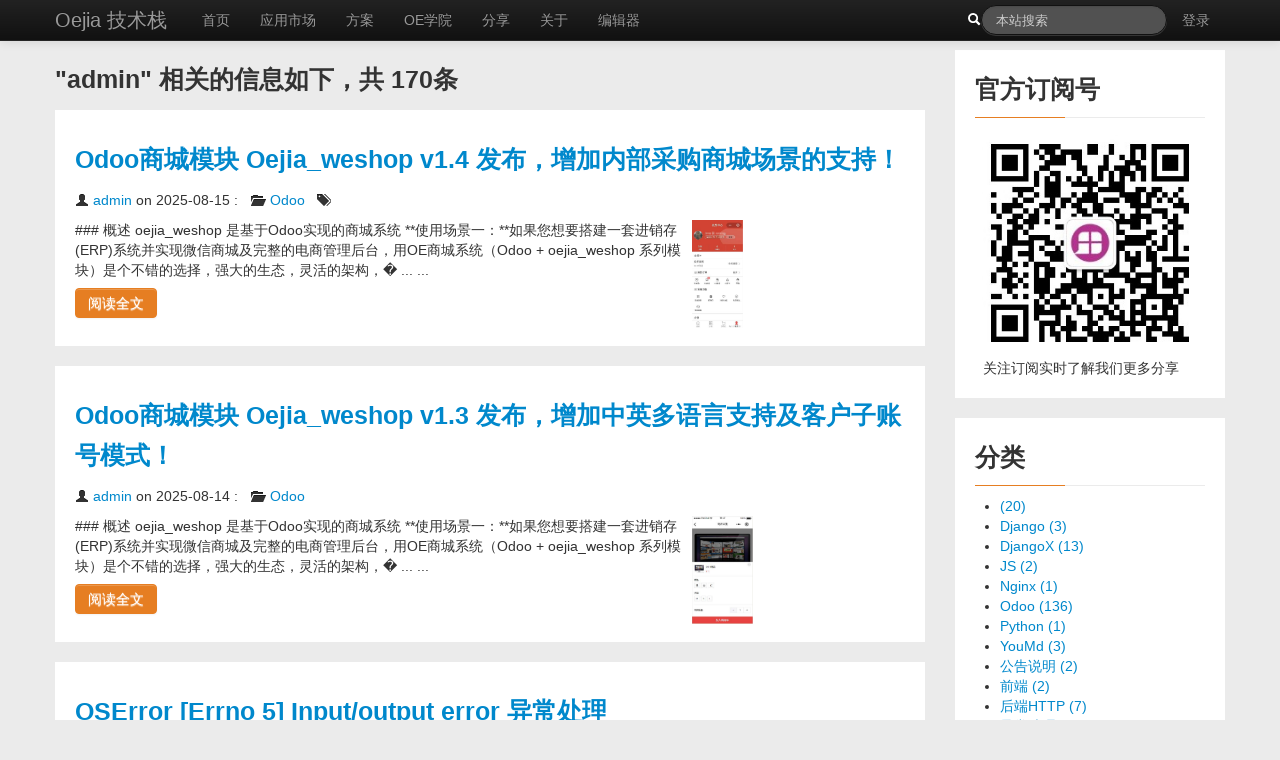

--- FILE ---
content_type: text/html; charset=utf-8
request_url: https://oejia.net/search?type=tag&value=__admin&start=11&limit=5
body_size: 28620
content:
<!DOCTYPE html>
<html lang='zh'>
      
<head>
    <meta property="wb:webmaster" content="c6a7541049addac4" />
    <meta name="baidu-site-verification" content="9hnr9yE844" />
    <meta name="baidu_union_verify" content="b0e567ea2436a4cba7b3a27e3a84d744">
    <meta http-equiv="Content-Type" content="text/html; charset=UTF-8" />
    <meta name="viewport" content="width=device-width, initial-scale=1.0"/>
    <meta name="Keywords" content="技术分享,原创博文,开发积累,python web开发,Odoo相关,Django开发,odoo实施,微信模块,odoo客服,odoo工单,odoo呼叫,odoo crm"/>
    <meta name="Description" content="Oejia是一个开发技术分享站点，在这里你可以了解到一些Web后台开发技术的积累以及Python开发、Django开发、Odoo开发和实施、Odoo企业方案等方面的经验分享" />
    <link href="/static/css/styles.css" rel="stylesheet"/>
</head>
    <title>&#34;admin&#34; 相关的信息如下，共 170条 - Oejia 技术栈，企业方案分享、Odoo顾问</title>
    <script>
        var _hmt = _hmt || [];
        (function() {
          var hm = document.createElement("script");
          hm.src = "https://hm.baidu.com/hm.js?dcac2ba3e0ee7a69d99f0928ca7e8728";
          var s = document.getElementsByTagName("script")[0]; 
          s.parentNode.insertBefore(hm, s);
        })();
    </script>
</head>
 
<body>
      
<div id="header">
    <div class="navbar navbar-inverse navbar-fixed-top">
    	<div class="navbar-inner">
    		<div class="container">
    			<a class="btn btn-navbar" data-toggle="collapse"
    				data-target=".nav-collapse"> <span class="icon-bar"></span> <span
    				class="icon-bar"></span> <span class="icon-bar"></span>
    			</a><a class="brand" href="/">Oejia 技术栈</a>
    			<div class="nav-collapse collapse">
    				<ul class="nav">
    					<li><a href="/"> 首页</a></li>
						
						<li><a href="https://www.calluu.cn/shop">应用市场</a></li>
						<li><a href="https://www.calluu.cn/">方案</a></li>
						<li><a href="https://www.calluu.cn/slides">OE学院</a></li>
    					<li><a href="/blogs"> 分享</a></li>
    					
    					<li><a href="/about.html"> 关于</a></li>
					
                        <li><a href="/new" target="_blank"> 编辑器</a></li>
    				</ul>
    				
    				<ul class="nav pull-right">
    					<li><a href="/auth/login"> 登录</a></li>
    				</ul>
    				
    				<form class="navbar-search pull-right" method="GET" action="/search">
    					<i class="icon-search icon-white"></i><input type="text" class="search-query span2" name="value" placeholder="本站搜索"/>
    					<input type="hidden" name="type" value="query" />
                		<input type="hidden" name="start" value="1" />
                		<input type="hidden" name="limit" value="5" />
    				</form>
    			</div>
    		</div>
    	</div>
    </div>
</div>
 
	<div id="content">
		<div class="container">
			<div class="row">
				<div class="span9">
					
<div class="search">
	<div class='search-title'>
	   <h3>&#34;admin&#34; 相关的信息如下，共 170条</h3>
	</div>
	    
		
<div class="excerpt excerpt-detail">
	<div class="excerpt-header">
		<h3 class="excerpt-title"><a href="/article/d601c35478216451bf01e592eed3dc62">Odoo商城模块 Oejia_weshop v1.4 发布，增加内部采购商城场景的支持！</a></h3>
		<div class="excerpt-meta">
			<span class="excerpt-by"><i class="icon-user"></i>  <a href="/search?type=tag&value=__admin&start=1&limit=5">admin</a>
				on 2025-08-15
			</span>
	    :
            &nbsp;
			<span class="excerpt-by"><i class="icon-folder-open"></i> 
                        <a href="/search?type=category&value=Odoo&start=1&limit=5">Odoo</a>
			</span>
	    
            
            &nbsp;
			<span class="excerpt-by"><i class="icon-tags"></i>
		    
            
                            <a href="/search?type=tag&value=&start=1&limit=5"></a>
            
            
			</span>
            
		</div>
	</div>
	<div class="excerpt-content" style="display: flex;">
		<div class="" style="flex: auto;overflow: hidden;">### 概述
oejia_weshop 是基于Odoo实现的商城系统

**使用场景一：**如果您想要搭建一套进销存(ERP)系统并实现微信商城及完整的电商管理后台，用OE商城系统（Odoo &#43; oejia_weshop 系列模块）是个不错的选择，强大的生态，灵活的架构，� ... ...
			<p><a href="/article/d601c35478216451bf01e592eed3dc62" class="btn btn-default">阅读全文</a></p>
		</div>
		
		<div class="" style="width: 213px;height: 108px;flex: none;margin-left: 10px;"><img style="max-width: 100%;max-height: 100%;" src="/files/202512/1766736531483.jpeg" alt=""></div>
		
	</div>
	<div class="excerpt-more">
		
	</div>
</div>
 
	    
		
<div class="excerpt excerpt-detail">
	<div class="excerpt-header">
		<h3 class="excerpt-title"><a href="/article/bdc7a59e551c2179d1748c34232cf199">Odoo商城模块 Oejia_weshop v1.3 发布，增加中英多语言支持及客户子账号模式！</a></h3>
		<div class="excerpt-meta">
			<span class="excerpt-by"><i class="icon-user"></i>  <a href="/search?type=tag&value=__admin&start=1&limit=5">admin</a>
				on 2025-08-14
			</span>
	    :
            &nbsp;
			<span class="excerpt-by"><i class="icon-folder-open"></i> 
                        <a href="/search?type=category&value=Odoo&start=1&limit=5">Odoo</a>
			</span>
	    
            
		</div>
	</div>
	<div class="excerpt-content" style="display: flex;">
		<div class="" style="flex: auto;overflow: hidden;">### 概述
oejia_weshop 是基于Odoo实现的商城系统

**使用场景一：**如果您想要搭建一套进销存(ERP)系统并实现微信商城及完整的电商管理后台，用OE商城系统（Odoo &#43; oejia_weshop 系列模块）是个不错的选择，强大的生态，灵活的架构，� ... ...
			<p><a href="/article/bdc7a59e551c2179d1748c34232cf199" class="btn btn-default">阅读全文</a></p>
		</div>
		
		<div class="" style="width: 213px;height: 108px;flex: none;margin-left: 10px;"><img style="max-width: 100%;max-height: 100%;" src="/files/201809/13194924637.jpeg" alt=""></div>
		
	</div>
	<div class="excerpt-more">
		
	</div>
</div>
 
	    
		
<div class="excerpt excerpt-detail">
	<div class="excerpt-header">
		<h3 class="excerpt-title"><a href="/article/83a658c3528c5c693f82e9aed2185a1f">OSError [Errno 5] Input/output error 异常处理</a></h3>
		<div class="excerpt-meta">
			<span class="excerpt-by"><i class="icon-user"></i>  <a href="/search?type=tag&value=__admin&start=1&limit=5">admin</a>
				on 2023-12-04
			</span>
	    
            
            &nbsp;
			<span class="excerpt-by"><i class="icon-tags"></i>
		    
            
                            <a href="/search?type=tag&value=&start=1&limit=5"></a>
            
            
			</span>
            
		</div>
	</div>
	<div class="excerpt-content" style="display: flex;">
		<div class="" style="flex: auto;overflow: hidden;">当用命令行的方式启动Python程序，在程序中有 print 语句时，如果把远程 ssh 退出后，就相当于把它的 shell 关闭了，没有了 shell 的进程 print 就没有地方输出字符，不能“写”到屏幕上了，所以就会报一个 I/O 错误

解决方案

- 将� ... ...
			<p><a href="/article/83a658c3528c5c693f82e9aed2185a1f" class="btn btn-default">阅读全文</a></p>
		</div>
		
	</div>
	<div class="excerpt-more">
		
	</div>
</div>
 
	    
		
<div class="excerpt excerpt-detail">
	<div class="excerpt-header">
		<h3 class="excerpt-title"><a href="/article/0fa4ea598cc9a18626b7832563b2ed06">Odoo context 的常见使用示例</a></h3>
		<div class="excerpt-meta">
			<span class="excerpt-by"><i class="icon-user"></i>  <a href="/search?type=tag&value=__admin&start=1&limit=5">admin</a>
				on 2023-11-24
			</span>
	    :
            &nbsp;
			<span class="excerpt-by"><i class="icon-folder-open"></i> 
                        <a href="/search?type=category&value=Odoo&start=1&limit=5">Odoo</a>
			</span>
	    
            
		</div>
	</div>
	<div class="excerpt-content" style="display: flex;">
		<div class="" style="flex: auto;overflow: hidden;">
下面是一些常见的Odoo中使用`context`参数的例子：

1. 在视图中设置默认值：

```xml
&lt;field name=&#34;field_name&#34; context=&#34;{&#39;default_field_name&#39;: &#39;default_value&#39;}&#34;/&gt;
```

上述代码将在创建新记录时将`field_name`字段的默认值设置为`default_value`。

2. 在视� ... ...
			<p><a href="/article/0fa4ea598cc9a18626b7832563b2ed06" class="btn btn-default">阅读全文</a></p>
		</div>
		
	</div>
	<div class="excerpt-more">
		
	</div>
</div>
 
	    
		
<div class="excerpt excerpt-detail">
	<div class="excerpt-header">
		<h3 class="excerpt-title"><a href="/article/a2ae00877cb7ccfd0d8e661f1a0bc05d">Odoo 符合国人菜单导航习惯的后台主题，支持最新的Odoo17、16等版本，支持企业版！</a></h3>
		<div class="excerpt-meta">
			<span class="excerpt-by"><i class="icon-user"></i>  <a href="/search?type=tag&value=__admin&start=1&limit=5">admin</a>
				on 2023-11-15
			</span>
	    :
            &nbsp;
			<span class="excerpt-by"><i class="icon-folder-open"></i> 
                        <a href="/search?type=category&value=Odoo&start=1&limit=5">Odoo</a>
			</span>
	    
            
		</div>
	</div>
	<div class="excerpt-content" style="display: flex;">
		<div class="" style="flex: auto;overflow: hidden;">### 企业版效果预览







### 广泛用于我们电商ERP及SCRM等SaaS项目中



### 侧边菜单导航
**方便的侧边多级菜单，模块切换快捷流畅**



**子菜单面板，一眼全览**



### 表单视图优化



### 更方便和熟悉的“保存”交互



### 欢迎关 ... ...
			<p><a href="/article/a2ae00877cb7ccfd0d8e661f1a0bc05d" class="btn btn-default">阅读全文</a></p>
		</div>
		
		<div class="" style="width: 213px;height: 108px;flex: none;margin-left: 10px;"><img style="max-width: 100%;max-height: 100%;" src="/files/202311/1701230419597.jpeg" alt=""></div>
		
	</div>
	<div class="excerpt-more">
		
	</div>
</div>
 
	    
		
<div class="excerpt excerpt-detail">
	<div class="excerpt-header">
		<h3 class="excerpt-title"><a href="/article/d40273541c5089db7442e4eb65070b9c">Odoo 官方应用市场开启 Odoo17 应用的发布！增加了行业应用专栏</a></h3>
		<div class="excerpt-meta">
			<span class="excerpt-by"><i class="icon-user"></i>  <a href="/search?type=tag&value=__admin&start=1&limit=5">admin</a>
				on 2023-11-03
			</span>
	    :
            &nbsp;
			<span class="excerpt-by"><i class="icon-folder-open"></i> 
                        <a href="/search?type=category&value=Odoo&start=1&limit=5">Odoo</a>
			</span>
	    
            
		</div>
	</div>
	<div class="excerpt-content" style="display: flex;">
		<div class="" style="flex: auto;overflow: hidden;">


**已经有了Odoo17的应用筛选项**



**不过目前v17应用看上去较少**




**应用详情页增加了一些关键信息的展示**




**增加了行业应用的专栏**




**目前共有48款行业应用上线**

更多Odoo相关信息 www.oejia.net ... ...
			<p><a href="/article/d40273541c5089db7442e4eb65070b9c" class="btn btn-default">阅读全文</a></p>
		</div>
		
		<div class="" style="width: 213px;height: 108px;flex: none;margin-left: 10px;"><img style="max-width: 100%;max-height: 100%;" src="/files/202311/1698979274273.jpeg" alt=""></div>
		
	</div>
	<div class="excerpt-more">
		
	</div>
</div>
 
	    
		
<div class="excerpt excerpt-detail">
	<div class="excerpt-header">
		<h3 class="excerpt-title"><a href="/article/2025867239db97669ea603c2764fd22c">Odoo商城模块 Oejia_weshop v1.2 发布，多商户、分销增强，增加商家端！</a></h3>
		<div class="excerpt-meta">
			<span class="excerpt-by"><i class="icon-user"></i>  <a href="/search?type=tag&value=__admin&start=1&limit=5">admin</a>
				on 2023-09-28
			</span>
	    :
            &nbsp;
			<span class="excerpt-by"><i class="icon-folder-open"></i> 
                        <a href="/search?type=category&value=Odoo&start=1&limit=5">Odoo</a>
			</span>
	    
            
		</div>
	</div>
	<div class="excerpt-content" style="display: flex;">
		<div class="" style="flex: auto;overflow: hidden;">### 概述
oejia_weshop 是基于Odoo实现的商城系统

**使用场景一：**如果您想要搭建一套进销存(ERP)系统并实现微信商城及完整的电商管理后台，用OE商城系统（Odoo &#43; oejia_weshop 系列模块）是个不错的选择，强大的生态，灵活的架构，� ... ...
			<p><a href="/article/2025867239db97669ea603c2764fd22c" class="btn btn-default">阅读全文</a></p>
		</div>
		
		<div class="" style="width: 213px;height: 108px;flex: none;margin-left: 10px;"><img style="max-width: 100%;max-height: 100%;" src="/files/201809/13194924637.jpeg" alt=""></div>
		
	</div>
	<div class="excerpt-more">
		
	</div>
</div>
 
	    
		
<div class="excerpt excerpt-detail">
	<div class="excerpt-header">
		<h3 class="excerpt-title"><a href="/article/b682e759c5444b7ff6b1a6d76400bd45">处理 Error Failed to download metadata for repo ‘appstream‘ Cannot prepare internal mirrorlist</a></h3>
		<div class="excerpt-meta">
			<span class="excerpt-by"><i class="icon-user"></i>  <a href="/search?type=tag&value=__admin&start=1&limit=5">admin</a>
				on 2023-08-27
			</span>
	    
            
		</div>
	</div>
	<div class="excerpt-content" style="display: flex;">
		<div class="" style="flex: auto;overflow: hidden;">一般是老的CentOS系统产生的异常

处理方法
```
sed -i &#39;s/mirrorlist/#mirrorlist/g&#39; /etc/yum.repos.d/CentOS-*
sed -i &#39;s|#baseurl=http://mirror.centos.org|baseurl=http://vault.centos.org|g&#39; /etc/yum.repos.d/CentOS-*
``` ... ...
			<p><a href="/article/b682e759c5444b7ff6b1a6d76400bd45" class="btn btn-default">阅读全文</a></p>
		</div>
		
	</div>
	<div class="excerpt-more">
		
	</div>
</div>
 
	    
		
<div class="excerpt excerpt-detail">
	<div class="excerpt-header">
		<h3 class="excerpt-title"><a href="/article/705c54a58d1d300f6508b8e354d1b74c">Odoo 16 关键变化 change the term &#34;acquirer&#34; to &#34;provider&#34;</a></h3>
		<div class="excerpt-meta">
			<span class="excerpt-by"><i class="icon-user"></i>  <a href="/search?type=tag&value=__admin&start=1&limit=5">admin</a>
				on 2023-08-10
			</span>
	    :
            &nbsp;
			<span class="excerpt-by"><i class="icon-folder-open"></i> 
                        <a href="/search?type=category&value=Odoo&start=1&limit=5">Odoo</a>
			</span>
	    
            
		</div>
	</div>
	<div class="excerpt-content" style="display: flex;">
		<div class="" style="flex: auto;overflow: hidden;">Odoo16 Payment 支付相关模型有比较大的变化，

模型变动：payment.acquirer 改为 payment.provider

字段变动：
```
acquirer_id -&gt; provider_id
provider -&gt; code
acquirer_reference -&gt; provider_reference
```

方法变动：
```
_handle_feedback_data -&gt; _handle_notification_data
_pr ... ...
			<p><a href="/article/705c54a58d1d300f6508b8e354d1b74c" class="btn btn-default">阅读全文</a></p>
		</div>
		
	</div>
	<div class="excerpt-more">
		
	</div>
</div>
 
	    
		
<div class="excerpt excerpt-detail">
	<div class="excerpt-header">
		<h3 class="excerpt-title"><a href="/article/2fa4f7487f8b3c638d677214ce2c1a35">企业微信错误码 81013 的排查与处理</a></h3>
		<div class="excerpt-meta">
			<span class="excerpt-by"><i class="icon-user"></i>  <a href="/search?type=tag&value=__admin&start=1&limit=5">admin</a>
				on 2023-08-06
			</span>
	    
            
		</div>
	</div>
	<div class="excerpt-content" style="display: flex;">
		<div class="" style="flex: auto;overflow: hidden;">### 概述
企业微信错误码 81013 的处理 Error code: 81013, message: user &amp; party &amp; tag all invalid, hint: [1691310387531333374873747]

### 官方内容
**错误说明**:
UserID、部门ID、标签ID全部非法或无权限
**排查方法**:
UserID、部门ID、标签ID全部非法或无权� ... ...
			<p><a href="/article/2fa4f7487f8b3c638d677214ce2c1a35" class="btn btn-default">阅读全文</a></p>
		</div>
		
		<div class="" style="width: 213px;height: 108px;flex: none;margin-left: 10px;"><img style="max-width: 100%;max-height: 100%;" src="/files/202308/1691317148199.jpeg" alt=""></div>
		
	</div>
	<div class="excerpt-more">
		
	</div>
</div>
 
	    
</div>
 
					
	<div class="pagination  pagination-centered">
	  <ul>
        
          
          <li><a href="/search?type=tag&amp;value=__admin&page=1&limit=5">«</a></li>
          
        
          
          <li class="active"><a href="#">1</a></li>
          
        
          
          <li><a href="/search?type=tag&amp;value=__admin&page=2&limit=5">2</a></li>
          
        
          
          <li><a href="/search?type=tag&amp;value=__admin&page=3&limit=5">3</a></li>
          
        
          
          <li><a href="/search?type=tag&amp;value=__admin&page=4&limit=5">4</a></li>
          
        
          
          <li><a href="/search?type=tag&amp;value=__admin&page=5&limit=5">5</a></li>
          
        
          
          <li><a href="/search?type=tag&amp;value=__admin&page=6&limit=5">6</a></li>
          
        
          
          <li><a href="/search?type=tag&amp;value=__admin&page=7&limit=5">7</a></li>
          
        
          
          <li><a href="/search?type=tag&amp;value=__admin&page=8&limit=5">8</a></li>
          
        
          
          <li><a href="/search?type=tag&amp;value=__admin&page=9&limit=5">9</a></li>
          
        
          
          <li><a href="/search?type=tag&amp;value=__admin&page=10&limit=5">10</a></li>
          
        
          
          <li><a href="/search?type=tag&amp;value=__admin&page=11&limit=5">11</a></li>
          
        
          
          <li><a href="/search?type=tag&amp;value=__admin&page=12&limit=5">12</a></li>
          
        
          
          <li><a href="/search?type=tag&amp;value=__admin&page=13&limit=5">13</a></li>
          
        
          
          <li><a href="/search?type=tag&amp;value=__admin&page=14&limit=5">14</a></li>
          
        
          
          <li><a href="/search?type=tag&amp;value=__admin&page=15&limit=5">15</a></li>
          
        
          
          <li><a href="/search?type=tag&amp;value=__admin&page=16&limit=5">16</a></li>
          
        
          
          <li><a href="/search?type=tag&amp;value=__admin&page=17&limit=5">17</a></li>
          
        
          
          <li><a href="/search?type=tag&amp;value=__admin&page=2&limit=5">»</a></li>
          
        
	  </ul>
	</div>
 
				</div>
				
				<div class="span3">
					
<div id="three_secondary">
	
	
    <div class="widget widget-monthly-archives">
    	<h3 class="widget-header">官方订阅号</h3>
    	<div class="widget-content">
			<img src="/static/img/oejia_dyh.jpg" />
    	</div>
    	<div class="">
            &nbsp;&nbsp;关注订阅实时了解我们更多分享
    	</div>
    </div>
    
	<div class="widget widget-categories">
		<h3 class="widget-header">分类</h3>
		<div class="widget-content">
			<ul>
                 
                 <li><a href="/search?type=category&value=&start=1&limit=5"> (20)</a></li>
                 
                 <li><a href="/search?type=category&value=Django&start=1&limit=5">Django (3)</a></li>
                 
                 <li><a href="/search?type=category&value=DjangoX&start=1&limit=5">DjangoX (13)</a></li>
                 
                 <li><a href="/search?type=category&value=JS&start=1&limit=5">JS (2)</a></li>
                 
                 <li><a href="/search?type=category&value=Nginx&start=1&limit=5">Nginx (1)</a></li>
                 
                 <li><a href="/search?type=category&value=Odoo&start=1&limit=5">Odoo (136)</a></li>
                 
                 <li><a href="/search?type=category&value=Python&start=1&limit=5">Python (1)</a></li>
                 
                 <li><a href="/search?type=category&value=YouMd&start=1&limit=5">YouMd (3)</a></li>
                 
                 <li><a href="/search?type=category&value=%e5%85%ac%e5%91%8a%e8%af%b4%e6%98%8e&start=1&limit=5">公告说明 (2)</a></li>
                 
                 <li><a href="/search?type=category&value=%e5%89%8d%e7%ab%af&start=1&limit=5">前端 (2)</a></li>
                 
                 <li><a href="/search?type=category&value=%e5%90%8e%e7%ab%afHTTP&start=1&limit=5">后端HTTP (7)</a></li>
                 
                 <li><a href="/search?type=category&value=%e5%bc%82%e5%b8%b8%e5%a4%84%e7%90%86&start=1&limit=5">异常处理 (1)</a></li>
                 
                 <li><a href="/search?type=category&value=%e6%a1%8c%e9%9d%a2UI&start=1&limit=5">桌面UI (1)</a></li>
                 
                 <li><a href="/search?type=category&value=%e7%a7%bb%e5%8a%a8%e5%bc%80%e5%8f%91&start=1&limit=5">移动开发 (4)</a></li>
                 
			</ul>
		</div>
	</div>
    

	
	
</div>

					
<div id="three_primary">
	
    

	
    
	<div class="widget widget-tag-cloud">
		<h3 class="widget-header">标签</h3>
		<div class="widget-content">
			<ul class="unstyled inline">
                 
		 
                 
		 
                 
		 
				     <li class="rank-2"><a href="/search?type=tag&value=%e5%be%ae%e4%bf%a1%e6%a8%a1%e5%9d%97%e5%8f%91%e5%b8%83%e8%ae%b0%e5%bd%95&start=1&limit=5">微信模块发布记录 </a></li>
                 
                 
		 
				     <li class="rank-2"><a href="/search?type=tag&value=%e5%be%ae%e4%bf%a1%e6%a8%a1%e5%9d%97&start=1&limit=5">微信模块 </a></li>
                 
                 
		 
				     <li class="rank-3"><a href="/search?type=tag&value=%e5%b0%8f%e7%a8%8b%e5%ba%8f%e5%95%86%e5%9f%8e&start=1&limit=5">小程序商城 </a></li>
                 
                 
		 
				     <li class="rank-3"><a href="/search?type=tag&value=Web&start=1&limit=5">Web </a></li>
                 
                 
		 
				     <li class="rank-4"><a href="/search?type=tag&value=Http&start=1&limit=5">Http </a></li>
                 
                 
		 
				     <li class="rank-4"><a href="/search?type=tag&value=%e5%ae%a2%e6%9c%8d%e7%b3%bb%e7%bb%9f&start=1&limit=5">客服系统 </a></li>
                 
                 
		 
				     <li class="rank-5"><a href="/search?type=tag&value=OE%e5%95%86%e5%9f%8e&start=1&limit=5">OE商城 </a></li>
                 
                 
		 
				     <li class="rank-5"><a href="/search?type=tag&value=HTML5&start=1&limit=5">HTML5 </a></li>
                 
                 
		 
				     <li class="rank-6"><a href="/search?type=tag&value=%e5%ae%a1%e6%89%b9OA&start=1&limit=5">审批OA </a></li>
                 
                 
		 
				     <li class="rank-6"><a href="/search?type=tag&value=Markdown&start=1&limit=5">Markdown </a></li>
                 
                 
		 
				     <li class="rank-7"><a href="/search?type=tag&value=DjangoX&start=1&limit=5">DjangoX </a></li>
                 
                 
		 
				     <li class="rank-7"><a href="/search?type=tag&value=&start=1&limit=5"> </a></li>
                 
                 
		 
				     <li class="rank-8"><a href="/search?type=tag&value=%e7%a4%ba%e4%be%8b&start=1&limit=5">示例 </a></li>
                 
                 
		 
				     <li class="rank-8"><a href="/search?type=tag&value=Python&start=1&limit=5">Python </a></li>
                 
                 
		 
				     <li class="rank-9"><a href="/search?type=tag&value=PyQT&start=1&limit=5">PyQT </a></li>
                 
                 
		 
				     <li class="rank-9"><a href="/search?type=tag&value=Excel&start=1&limit=5">Excel </a></li>
                 
                 
		 
				     <li class="rank-10"><a href="/search?type=tag&value=md&start=1&limit=5">md </a></li>
                 
                 
		 
				     <li class="rank-10"><a href="/search?type=tag&value=markdown&start=1&limit=5">markdown </a></li>
                 
                 
		 
                 
		 
				     <li class="rank-0"><a href="/search?type=tag&value=YouPBX&start=1&limit=5">YouPBX </a></li>
                 
                 
		 
				     <li class="rank-0"><a href="/search?type=tag&value=oeshop&start=1&limit=5">oeshop </a></li>
                 
                 
		 
				     <li class="rank-0"><a href="/search?type=tag&value=%e6%9c%8d%e7%b3%bb%e7%bb%9f&start=1&limit=5">服系统 </a></li>
                 
                 
		 
				     <li class="rank-0"><a href="/search?type=tag&value=%e8%a7%a3%e6%9e%90&start=1&limit=5">解析 </a></li>
                 
                 
			</ul>
		</div>
	</div>
    

	
    
    <div class="widget widget-recently" >
        <h3 class="widget-header">最近发布</h3>
        <div class="widget-content">
            <ul>
                
            	   <li><a href="/article/d601c35478216451bf01e592eed3dc62">Odoo商城模块 Oejia_weshop v1.4 发布，增加内部采购商城场景的支持！</a></li>
		
            	   <li><a href="/article/bdc7a59e551c2179d1748c34232cf199">Odoo商城模块 Oejia_weshop v1.3 发布，增加中英多语言支持及客户子账号模式！</a></li>
		
            	   <li><a href="/article/83a658c3528c5c693f82e9aed2185a1f">OSError [Errno 5] Input/output error 异常处理</a></li>
		
            	   <li><a href="/article/0fa4ea598cc9a18626b7832563b2ed06">Odoo context 的常见使用示例</a></li>
		
            	   <li><a href="/article/a2ae00877cb7ccfd0d8e661f1a0bc05d">Odoo 符合国人菜单导航习惯的后台主题，支持最新的Odoo17、16等版本，支持企业版！</a></li>
		
            	   <li><a href="/article/d40273541c5089db7442e4eb65070b9c">Odoo 官方应用市场开启 Odoo17 应用的发布！增加了行业应用专栏</a></li>
		
            	   <li><a href="/article/2025867239db97669ea603c2764fd22c">Odoo商城模块 Oejia_weshop v1.2 发布，多商户、分销增强，增加商家端！</a></li>
		
            	   <li><a href="/article/b682e759c5444b7ff6b1a6d76400bd45">处理 Error Failed to download metadata for repo ‘appstream‘ Cannot prepare internal mirrorlist</a></li>
		
            	   <li><a href="/article/705c54a58d1d300f6508b8e354d1b74c">Odoo 16 关键变化 change the term &#34;acquirer&#34; to &#34;provider&#34;</a></li>
		
            </ul>
        </div>
    </div>
    

	
<div class="widget widget-links" >
    <h3 class="widget widget-header">Friend Links</h3>
    <div class="widget-content">
        <ul>
            <li><a href="http://www.oejia.net/archive" target="_blank">Oejia技术梦博客分享</a></li>
            <li><a href="https://github.com/JoneXiong/YouMd" target="_blank">YouMd，爱上MarkDown</a></li>
            <li><a href="https://github.com/JoneXiong/Mole" target="_blank">Mole轻量级wsgi架子</a></li>
        </ul>
    </div>
</div>

</div>

				</div>
			</div>
		</div>
	</div>
      
<div id="footer">
	<div class="modal-footer">
		<ul class="unstyled">
		<li>
			Blog of <a href="/">Oejia</a>.
			Follow me on <a href="https://github.com/JoneXiong" target="_blank">Github</a>
		</li>
		<li>
			UI Designed by <a href="http://twitter.github.com/bootstrap" target="_blank">Twitter
				Bootstrap</a>.
			Powered by <a href="https://golang.google.cn/" target="_blank">Golang</a>.
			Inspare by  Editor.md and Dylanninin/blog
		</li>
		<li>
			Copyright &copy <a href="/">Oejia 技术栈</a> <a href="https://beian.miit.gov.cn/" target="_blank">粤ICP备14095412号-3</a> |
			<a href="/about.html">关于</a>
		</li>
		</ul>
	</div>
	
	<script src="/static/js/jquery.js"></script>
    <script src="/static/js/bootstrap.js"></script>

<script>
$(function(){
   $(".nav a[href='"+ window.location.pathname +"']").parent().addClass('active');
});
</script>
</div>
 
</body>
</html>


--- FILE ---
content_type: text/css; charset=utf-8
request_url: https://oejia.net/static/css/styles.css
body_size: -73
content:
@import url(bootstrap.css);
@import url(bootstrap-responsive.css);
@import url(customize.css);

@media print{
.entry {
    width: 870px;
}
}
